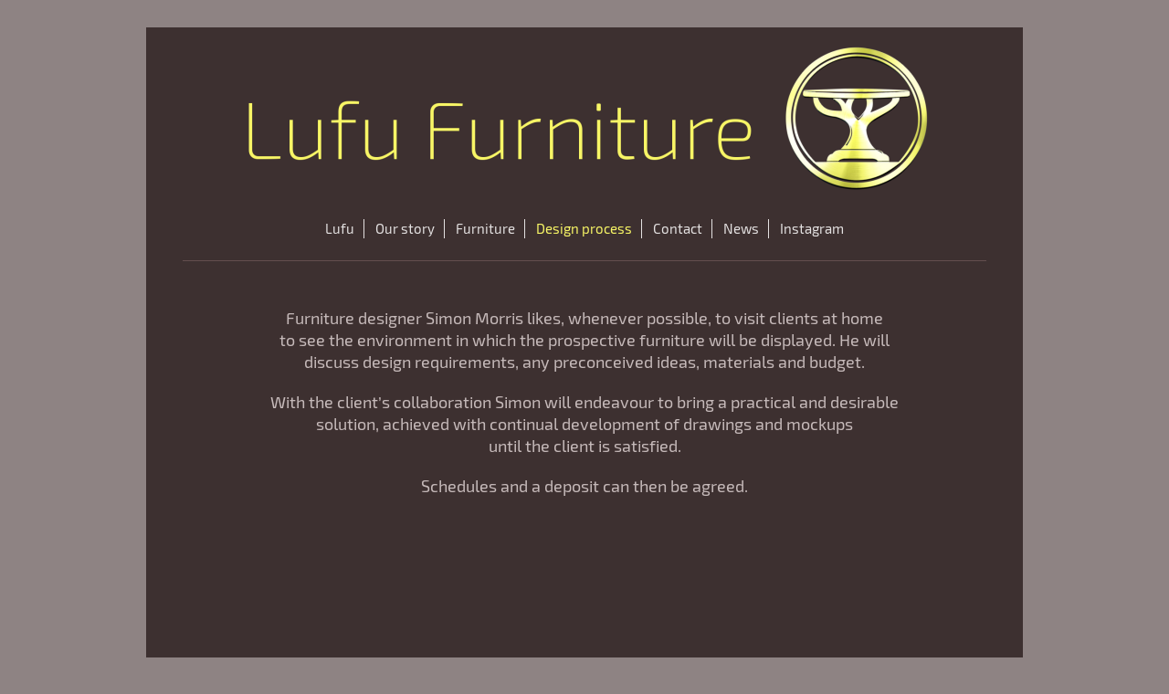

--- FILE ---
content_type: text/html; charset=UTF-8
request_url: https://www.lufufurniture.com/design-process/
body_size: 4685
content:
<!DOCTYPE html>
<html lang="en"  ><head prefix="og: http://ogp.me/ns# fb: http://ogp.me/ns/fb# business: http://ogp.me/ns/business#">
    <meta http-equiv="Content-Type" content="text/html; charset=utf-8"/>
    <meta name="generator" content="IONOS MyWebsite"/>
        
    <link rel="dns-prefetch" href="//cdn.website-start.de/"/>
    <link rel="dns-prefetch" href="//107.mod.mywebsite-editor.com"/>
    <link rel="dns-prefetch" href="https://107.sb.mywebsite-editor.com/"/>
    <link rel="shortcut icon" href="https://www.lufufurniture.com/s/misc/favicon.png?1570245418"/>
        <link rel="apple-touch-icon" href="https://www.lufufurniture.com/s/misc/touchicon.png?1570245418"/>
        <title>Lufu Furniture - Design process</title>
    <style type="text/css">@media screen and (max-device-width: 1024px) {.diyw a.switchViewWeb {display: inline !important;}}</style>
    <style type="text/css">@media screen and (min-device-width: 1024px) {
            .mediumScreenDisabled { display:block }
            .smallScreenDisabled { display:block }
        }
        @media screen and (max-device-width: 1024px) { .mediumScreenDisabled { display:none } }
        @media screen and (max-device-width: 568px) { .smallScreenDisabled { display:none } }
                @media screen and (min-width: 1024px) {
            .mobilepreview .mediumScreenDisabled { display:block }
            .mobilepreview .smallScreenDisabled { display:block }
        }
        @media screen and (max-width: 1024px) { .mobilepreview .mediumScreenDisabled { display:none } }
        @media screen and (max-width: 568px) { .mobilepreview .smallScreenDisabled { display:none } }</style>
    <meta name="viewport" content="width=device-width, initial-scale=1, maximum-scale=1, minimal-ui"/>

<meta name="format-detection" content="telephone=no"/>
        <meta name="keywords" content="Furniture, Beds, Dining, Kitchen, Tables, Chairs, Living, Room, Lounge, Bedroom"/>
            <meta name="description" content="New page"/>
            <meta name="robots" content="index,follow"/>
        <link href="//cdn.website-start.de/templates/2116/style.css?1758547156484" rel="stylesheet" type="text/css"/>
    <link href="https://www.lufufurniture.com/s/style/theming.css?1689772516" rel="stylesheet" type="text/css"/>
    <link href="//cdn.website-start.de/app/cdn/min/group/web.css?1758547156484" rel="stylesheet" type="text/css"/>
<link href="//cdn.website-start.de/app/cdn/min/moduleserver/css/en_GB/common,shoppingbasket?1758547156484" rel="stylesheet" type="text/css"/>
    <link href="//cdn.website-start.de/app/cdn/min/group/mobilenavigation.css?1758547156484" rel="stylesheet" type="text/css"/>
    <link href="https://107.sb.mywebsite-editor.com/app/logstate2-css.php?site=320363736&amp;t=1769842398" rel="stylesheet" type="text/css"/>

<script type="text/javascript">
    /* <![CDATA[ */
var stagingMode = '';
    /* ]]> */
</script>
<script src="https://107.sb.mywebsite-editor.com/app/logstate-js.php?site=320363736&amp;t=1769842398"></script>

    <link href="//cdn.website-start.de/templates/2116/print.css?1758547156484" rel="stylesheet" media="print" type="text/css"/>
    <script type="text/javascript">
    /* <![CDATA[ */
    var systemurl = 'https://107.sb.mywebsite-editor.com/';
    var webPath = '/';
    var proxyName = '';
    var webServerName = 'www.lufufurniture.com';
    var sslServerUrl = 'https://www.lufufurniture.com';
    var nonSslServerUrl = 'http://www.lufufurniture.com';
    var webserverProtocol = 'http://';
    var nghScriptsUrlPrefix = '//107.mod.mywebsite-editor.com';
    var sessionNamespace = 'DIY_SB';
    var jimdoData = {
        cdnUrl:  '//cdn.website-start.de/',
        messages: {
            lightBox: {
    image : 'Image',
    of: 'of'
}

        },
        isTrial: 0,
        pageId: 417950    };
    var script_basisID = "320363736";

    diy = window.diy || {};
    diy.web = diy.web || {};

        diy.web.jsBaseUrl = "//cdn.website-start.de/s/build/";

    diy.context = diy.context || {};
    diy.context.type = diy.context.type || 'web';
    /* ]]> */
</script>

<script type="text/javascript" src="//cdn.website-start.de/app/cdn/min/group/web.js?1758547156484" crossorigin="anonymous"></script><script type="text/javascript" src="//cdn.website-start.de/s/build/web.bundle.js?1758547156484" crossorigin="anonymous"></script><script type="text/javascript" src="//cdn.website-start.de/app/cdn/min/group/mobilenavigation.js?1758547156484" crossorigin="anonymous"></script><script src="//cdn.website-start.de/app/cdn/min/moduleserver/js/en_GB/common,shoppingbasket?1758547156484"></script>
<script type="text/javascript" src="https://cdn.website-start.de/proxy/apps/aesai6/resource/dependencies/"></script><script type="text/javascript">
                    if (typeof require !== 'undefined') {
                        require.config({
                            waitSeconds : 10,
                            baseUrl : 'https://cdn.website-start.de/proxy/apps/aesai6/js/'
                        });
                    }
                </script><script type="text/javascript">if (window.jQuery) {window.jQuery_1and1 = window.jQuery;}</script>

<script async="" src="https://www.googletagmanager.com/gtag/js?id=UA-160248524-1" type="text/javascript">
</script>

<script type="text/javascript">
//<![CDATA[
  window.dataLayer = window.dataLayer || [];
  function gtag(){dataLayer.push(arguments);}
  gtag('js', new Date());

  gtag('config', 'UA-160248524-1');
//]]>
</script>
<script type="text/javascript">if (window.jQuery_1and1) {window.jQuery = window.jQuery_1and1;}</script>
<script type="text/javascript" src="//cdn.website-start.de/app/cdn/min/group/pfcsupport.js?1758547156484" crossorigin="anonymous"></script>    <meta property="og:type" content="business.business"/>
    <meta property="og:url" content="https://www.lufufurniture.com/design-process/"/>
    <meta property="og:title" content="Lufu Furniture - Design process"/>
            <meta property="og:description" content="New page"/>
                <meta property="og:image" content="https://www.lufufurniture.com/s/misc/logo.png?t=1762214597"/>
        <meta property="business:contact_data:country_name" content="United Kingdom"/>
    
    <meta property="business:contact_data:locality" content="Wells"/>
    <meta property="business:contact_data:region" content="SOM"/>
    <meta property="business:contact_data:email" content="design@lufufurniture.co.uk"/>
    <meta property="business:contact_data:postal_code" content="BA5 2DS"/>
    <meta property="business:contact_data:phone_number" content="+44 01749 677611"/>
    
    
<meta property="business:hours:day" content="MONDAY"/><meta property="business:hours:start" content="09:00"/><meta property="business:hours:end" content="17:30"/><meta property="business:hours:day" content="TUESDAY"/><meta property="business:hours:start" content="09:00"/><meta property="business:hours:end" content="17:30"/><meta property="business:hours:day" content="WEDNESDAY"/><meta property="business:hours:start" content="09:00"/><meta property="business:hours:end" content="17:30"/><meta property="business:hours:day" content="THURSDAY"/><meta property="business:hours:start" content="09:00"/><meta property="business:hours:end" content="17:30"/><meta property="business:hours:day" content="FRIDAY"/><meta property="business:hours:start" content="09:00"/><meta property="business:hours:end" content="17:30"/><meta property="business:hours:day" content="SATURDAY"/><meta property="business:hours:start" content="10:00"/><meta property="business:hours:end" content="13:00"/></head>


<body class="body   cc-pagemode-default diyfeNoSidebar diy-market-en_GB" data-pageid="417950" id="page-417950">
    
    <div class="diyw">
        <!-- master-2 -->
<div class="diyweb">
	
<nav id="diyfeMobileNav" class="diyfeCA diyfeCA2" role="navigation">
    <a title="Expand/collapse navigation">Expand/collapse navigation</a>
    <ul class="mainNav1"><li class=" hasSubNavigation"><a data-page-id="597736" href="https://www.lufufurniture.com/" class=" level_1"><span>Lufu</span></a></li><li class=" hasSubNavigation"><a data-page-id="170701" href="https://www.lufufurniture.com/our-story/" class=" level_1"><span>Our story</span></a><div class="diyfeDropDownSubList diyfeCA diyfeCA3"><ul class="mainNav2"></ul></div></li><li class=" hasSubNavigation"><a data-page-id="169412" href="https://www.lufufurniture.com/furniture/" class=" level_1"><span>Furniture</span></a><span class="diyfeDropDownSubOpener">&nbsp;</span><div class="diyfeDropDownSubList diyfeCA diyfeCA3"><ul class="mainNav2"><li class=" hasSubNavigation"><a data-page-id="226765" href="https://www.lufufurniture.com/furniture/coffee-tables/" class=" level_2"><span>Coffee tables</span></a><span class="diyfeDropDownSubOpener">&nbsp;</span><div class="diyfeDropDownSubList diyfeCA diyfeCA3"><ul class="mainNav3"><li class=" hasSubNavigation"><a data-page-id="579025" href="https://www.lufufurniture.com/furniture/coffee-tables/oaks/" class=" level_3"><span>Oaks</span></a></li><li class=" hasSubNavigation"><a data-page-id="243367" href="https://www.lufufurniture.com/furniture/coffee-tables/crystal-coffee-table/" class=" level_3"><span>Crystal coffee table</span></a></li><li class=" hasSubNavigation"><a data-page-id="282338" href="https://www.lufufurniture.com/furniture/coffee-tables/davidson-table/" class=" level_3"><span>Davidson table</span></a></li></ul></div></li><li class=" hasSubNavigation"><a data-page-id="181166" href="https://www.lufufurniture.com/furniture/cabinetry/" class=" level_2"><span>Cabinetry</span></a><span class="diyfeDropDownSubOpener">&nbsp;</span><div class="diyfeDropDownSubList diyfeCA diyfeCA3"><ul class="mainNav3"><li class=" hasSubNavigation"><a data-page-id="705699" href="https://www.lufufurniture.com/furniture/cabinetry/oaks/" class=" level_3"><span>Oaks</span></a></li><li class=" hasSubNavigation"><a data-page-id="601512" href="https://www.lufufurniture.com/furniture/cabinetry/facets/" class=" level_3"><span>Facets</span></a></li><li class=" hasSubNavigation"><a data-page-id="683808" href="https://www.lufufurniture.com/furniture/cabinetry/eagon/" class=" level_3"><span>Eagon</span></a></li><li class=" hasSubNavigation"><a data-page-id="669424" href="https://www.lufufurniture.com/furniture/cabinetry/wave-particle/" class=" level_3"><span>Wave particle</span></a></li><li class=" hasSubNavigation"><a data-page-id="464614" href="https://www.lufufurniture.com/furniture/cabinetry/burr-oak-drinks-cabinet/" class=" level_3"><span>Burr Oak drinks cabinet</span></a></li><li class=" hasSubNavigation"><a data-page-id="243334" href="https://www.lufufurniture.com/furniture/cabinetry/drake-media-cabinet/" class=" level_3"><span>Drake media cabinet</span></a></li><li class=" hasSubNavigation"><a data-page-id="243333" href="https://www.lufufurniture.com/furniture/cabinetry/drake-gentleman-s-wardrobe/" class=" level_3"><span>Drake gentleman's wardrobe</span></a></li></ul></div></li><li class=" hasSubNavigation"><a data-page-id="170703" href="https://www.lufufurniture.com/furniture/dining-tables/" class=" level_2"><span>Dining tables</span></a><span class="diyfeDropDownSubOpener">&nbsp;</span><div class="diyfeDropDownSubList diyfeCA diyfeCA3"><ul class="mainNav3"><li class=" hasSubNavigation"><a data-page-id="599730" href="https://www.lufufurniture.com/furniture/dining-tables/oaks/" class=" level_3"><span>Oaks</span></a></li><li class=" hasSubNavigation"><a data-page-id="585605" href="https://www.lufufurniture.com/furniture/dining-tables/retro-socks/" class=" level_3"><span>Retro socks</span></a></li><li class=" hasSubNavigation"><a data-page-id="181171" href="https://www.lufufurniture.com/furniture/dining-tables/table-of-life/" class=" level_3"><span>Table of life</span></a></li><li class=" hasSubNavigation"><a data-page-id="444696" href="https://www.lufufurniture.com/furniture/dining-tables/truckle-table/" class=" level_3"><span>Truckle table</span></a></li></ul></div></li><li class=" hasSubNavigation"><a data-page-id="226585" href="https://www.lufufurniture.com/furniture/desks/" class=" level_2"><span>Desks</span></a><span class="diyfeDropDownSubOpener">&nbsp;</span><div class="diyfeDropDownSubList diyfeCA diyfeCA3"><ul class="mainNav3"><li class=" hasSubNavigation"><a data-page-id="485584" href="https://www.lufufurniture.com/furniture/desks/hexagonal-desk-panel/" class=" level_3"><span>Hexagonal desk panel</span></a></li><li class=" hasSubNavigation"><a data-page-id="268971" href="https://www.lufufurniture.com/furniture/desks/mitre-desk/" class=" level_3"><span>Mitre desk</span></a></li><li class=" hasSubNavigation"><a data-page-id="268987" href="https://www.lufufurniture.com/furniture/desks/harptree-desk/" class=" level_3"><span>Harptree desk</span></a></li><li class=" hasSubNavigation"><a data-page-id="268986" href="https://www.lufufurniture.com/furniture/desks/oakhill-desk/" class=" level_3"><span>Oakhill desk</span></a></li></ul></div></li><li class=" hasSubNavigation"><a data-page-id="181172" href="https://www.lufufurniture.com/furniture/interiors/" class=" level_2"><span>Interiors</span></a></li><li class=" hasSubNavigation"><a data-page-id="226620" href="https://www.lufufurniture.com/furniture/seating/" class=" level_2"><span>Seating</span></a><span class="diyfeDropDownSubOpener">&nbsp;</span><div class="diyfeDropDownSubList diyfeCA diyfeCA3"><ul class="mainNav3"><li class=" hasSubNavigation"><a data-page-id="583971" href="https://www.lufufurniture.com/furniture/seating/tim-s-chair/" class=" level_3"><span>Tim's chair</span></a></li></ul></div></li><li class=" hasSubNavigation"><a data-page-id="226621" href="https://www.lufufurniture.com/furniture/mirrors/" class=" level_2"><span>Mirrors</span></a><span class="diyfeDropDownSubOpener">&nbsp;</span><div class="diyfeDropDownSubList diyfeCA diyfeCA3"><ul class="mainNav3"><li class=" hasSubNavigation"><a data-page-id="469893" href="https://www.lufufurniture.com/furniture/mirrors/hexagon/" class=" level_3"><span>Hexagon</span></a></li><li class=" hasSubNavigation"><a data-page-id="469894" href="https://www.lufufurniture.com/furniture/mirrors/klass/" class=" level_3"><span>Klass</span></a></li></ul></div></li><li class=" hasSubNavigation"><a data-page-id="329290" href="https://www.lufufurniture.com/furniture/bread-cheese-boards/" class=" level_2"><span>Bread &amp; cheese boards</span></a><span class="diyfeDropDownSubOpener">&nbsp;</span><div class="diyfeDropDownSubList diyfeCA diyfeCA3"><ul class="mainNav3"><li class=" hasSubNavigation"><a data-page-id="181174" href="https://www.lufufurniture.com/furniture/bread-cheese-boards/hexagon/" class=" level_3"><span>Hexagon</span></a></li></ul></div></li><li class=" hasSubNavigation"><a data-page-id="578816" href="https://www.lufufurniture.com/furniture/console-table/" class=" level_2"><span>Console table</span></a></li></ul></div></li><li class="current hasSubNavigation"><a data-page-id="417950" href="https://www.lufufurniture.com/design-process/" class="current level_1"><span>Design process</span></a></li><li class=" hasSubNavigation"><a data-page-id="169414" href="https://www.lufufurniture.com/contact/" class=" level_1"><span>Contact</span></a><div class="diyfeDropDownSubList diyfeCA diyfeCA3"><ul class="mainNav2"></ul></div></li><li class=" hasSubNavigation"><a data-page-id="670243" href="https://www.lufufurniture.com/news/" class=" level_1"><span>News</span></a></li><li class=" hasSubNavigation"><a data-page-id="670238" href="https://www.lufufurniture.com/instagram/" class=" level_1"><span>Instagram</span></a></li></ul></nav>
	<div class="diywebLogo">
		<div class="diywebLiveArea">
			<div class="diywebMainGutter">
				<div class="diyfeGE diyfeCA1">
						
    <style type="text/css" media="all">
        /* <![CDATA[ */
                .diyw #website-logo {
            text-align: center !important;
                        padding: 0px 0;
                    }
        
                /* ]]> */
    </style>

    <div id="website-logo">
            <a href="https://www.lufufurniture.com/"><img class="website-logo-image" width="753" src="https://www.lufufurniture.com/s/misc/logo.png?t=1762214597" alt=""/></a>

            
            </div>


				</div>
			</div>
		</div>
	</div>
	<div class="diywebNav diywebNavMain diywebNav1 diywebNavHorizontal">
		<div class="diywebLiveArea">
			<div class="diywebMainGutter">
				<div class="diyfeGE diyfeCA diyfeCA2">
					<div class="diywebGutter">
						<div class="webnavigation"><ul id="mainNav1" class="mainNav1"><li class="navTopItemGroup_1"><a data-page-id="597736" href="https://www.lufufurniture.com/" class="level_1"><span>Lufu</span></a></li><li class="navTopItemGroup_2"><a data-page-id="170701" href="https://www.lufufurniture.com/our-story/" class="level_1"><span>Our story</span></a></li><li class="navTopItemGroup_3"><a data-page-id="169412" href="https://www.lufufurniture.com/furniture/" class="level_1"><span>Furniture</span></a></li><li class="navTopItemGroup_4"><a data-page-id="417950" href="https://www.lufufurniture.com/design-process/" class="current level_1"><span>Design process</span></a></li><li class="navTopItemGroup_5"><a data-page-id="169414" href="https://www.lufufurniture.com/contact/" class="level_1"><span>Contact</span></a></li><li class="navTopItemGroup_6"><a data-page-id="670243" href="https://www.lufufurniture.com/news/" class="level_1"><span>News</span></a></li><li class="navTopItemGroup_7"><a data-page-id="670238" href="https://www.lufufurniture.com/instagram/" class="level_1"><span>Instagram</span></a></li></ul></div>
					</div>
				</div>
			</div>
		</div>
	</div>
	<div class="diywebContent">
		<div class="diywebLiveArea">
			<div class="diywebMainGutter">
	<div id="diywebAppContainer1st"></div>
				<div class="diyfeGridGroup diyfeCA diyfeCA1">
					<div class="diywebMain diyfeGE">
						<div class="diywebGutter">
							
        <div id="content_area">
        	<div id="content_start"></div>
        	
        
        <div id="matrix_975884" class="sortable-matrix" data-matrixId="975884"><div class="n module-type-spacer diyfeLiveArea "> <div class="the-spacer id10910517" style="height: 30px;">
</div>
 </div><div class="n module-type-text diyfeLiveArea "> <p style="text-align: center;"><span style="font-size:18px;"><span style="line-height: 1.35;">Furniture designer Simon Morris likes, whenever possible, to visit clients at home</span></span></p>
<p style="text-align: center;"><span style="font-size:18px;"><span style="line-height: 1.35;">to see the environment in which the prospective furniture will be displayed. He will</span></span></p>
<p style="text-align: center;"><span style="font-size:18px;"><span style="line-height: 1.35;">discuss design requirements, any preconceived ideas, materials and budget.</span></span></p>
<p> </p>
<p style="text-align: center;"><span style="font-size:18px;">With the client’s collaboration Simon will endeavour to bring a practical and desirable</span></p>
<p style="text-align: center;"><span style="font-size:18px;">solution, <span style="line-height: 1.35;">achieved with continual development of drawings and mockups</span></span></p>
<p style="text-align: center;"><span style="font-size:18px;"><span style="line-height: 1.35;">until the client is satisfied.</span></span></p>
<p> </p>
<p style="text-align: center;"><span style="font-size:18px;">Schedules and a deposit can then be agreed.</span></p> </div><div class="n module-type-spacer diyfeLiveArea "> <div class="the-spacer id15963575" style="height: 61px;">
</div>
 </div><div class="n module-type-video diyfeLiveArea "> <iframe id="video401ccd42b73390046f5a5196e07092ea" type="text/html" width="425" height="350" src="//www.youtube.com/embed/sxtDvwFItBM?fs=1&amp;wmode=opaque&amp;rel=0" frameborder="0" allowFullScreen="1"></iframe><script type="text/javascript">
/* <![CDATA[ */
(function(){
    var video = jQuery("#video401ccd42b73390046f5a5196e07092ea");
    var ratio = video.height() / video.width();
    var parent = video.parent();
    var maxWidth = Math.min(425, parent.width());
    video.width(maxWidth);
    video.height(video.width() * ratio);
})();
/* ]]> */
</script> </div><div class="n module-type-spacer diyfeLiveArea "> <div class="the-spacer id23578166" style="height: 61px;">
</div>
 </div><div class="n module-type-spacer diyfeLiveArea "> <div class="the-spacer id16830634" style="height: 41px;">
</div>
 </div><div class="n module-type-text diyfeLiveArea "> <p style="text-align: center;"><span style="font-size:18px;">An example of a 3D model we produce as part of the design process. After</span></p>
<p style="text-align: center;"><span style="font-size:18px;">downloading <span style="line-height: 1.35;">a small program clients can view their proposed project in the</span></span></p>
<p style="text-align: center;"><span style="font-size:18px;"><span style="line-height: 1.35;">comfort of their own home, rotating  zooming and watching animations are all very
easy. </span></span></p> </div><div class="n module-type-spacer diyfeLiveArea "> <div class="the-spacer id16830501" style="height: 64px;">
</div>
 </div></div>
        
        
        </div>
						</div>
					</div>
					<div class="diywebSecondary diyfeGE diyfeCA diyfeCA3">
						<div class="diywebNav diywebNav23 diywebHideOnSmall">
							<div class="diyfeGE">
								<div class="diywebGutter">
									<div class="webnavigation"></div>
								</div>
							</div>
						</div>
						<div class="diywebSidebar">
							<div class="diyfeGE">
								<div class="diywebGutter">
									
								</div>
							</div>
						</div>
					</div>
				</div>
			</div>
		</div>
	</div>
	<div class="diywebFooter">
		<div class="diywebLiveArea">
			<div class="diywebMainGutter">
				<div class="diyfeGE diyfeCA diyfeCA4">
					<div class="diywebGutter">
						<div id="contentfooter">
    <div class="leftrow">
                        <a rel="nofollow" href="javascript:window.print();">
                    <img class="inline" height="14" width="18" src="//cdn.website-start.de/s/img/cc/printer.gif" alt=""/>
                    Print                </a> <span class="footer-separator">|</span>
                <a href="https://www.lufufurniture.com/sitemap/">Sitemap</a>
                        <br/> © Simon Morris - Lufu Furniture.
            </div>
    <script type="text/javascript">
        window.diy.ux.Captcha.locales = {
            generateNewCode: 'Generate new code',
            enterCode: 'Please enter the code'
        };
        window.diy.ux.Cap2.locales = {
            generateNewCode: 'Generate new code',
            enterCode: 'Please enter the code'
        };
    </script>
    <div class="rightrow">
                <p><a class="diyw switchViewWeb" href="javascript:switchView('desktop');">Web View</a><a class="diyw switchViewMobile" href="javascript:switchView('mobile');">Mobile View</a></p>
                <span class="loggedin">
            <a rel="nofollow" id="logout" href="https://107.sb.mywebsite-editor.com/app/cms/logout.php">Logout</a> <span class="footer-separator">|</span>
            <a rel="nofollow" id="edit" href="https://107.sb.mywebsite-editor.com/app/320363736/417950/">Edit page</a>
        </span>
    </div>
</div>


					</div>
				</div>
			</div>
		</div>
	</div>
</div>    </div>

    
    </body>


<!-- rendered at Tue, 04 Nov 2025 00:03:17 +0000 -->
</html>
